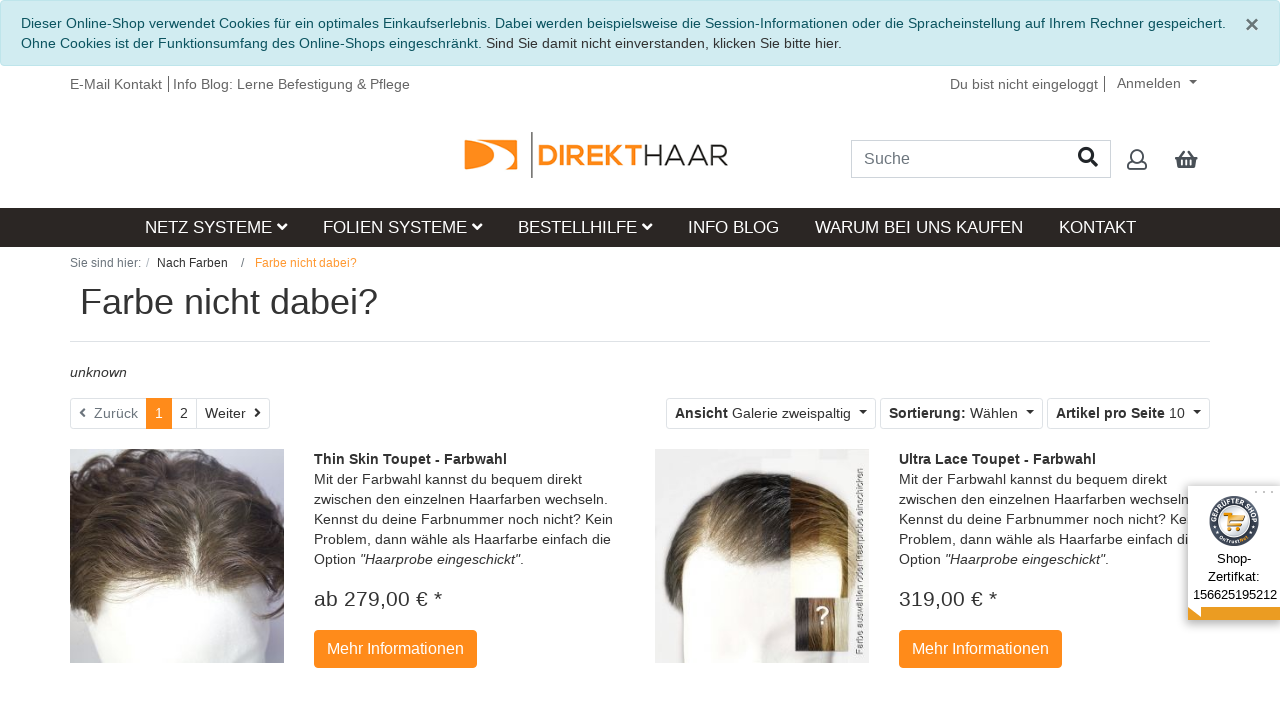

--- FILE ---
content_type: text/html; charset=UTF-8
request_url: https://direkthaar.de/nach-farben/farbe-nicht-dabei/
body_size: 10823
content:
<!DOCTYPE html>
<html lang="de" >
    <head>
        <!-- Google tag (gtag.js) -->
        <script async src="https://www.googletagmanager.com/gtag/js?id=G-385ZZH99M4"></script>
        <script>
            window.dataLayer = window.dataLayer || [];
            function gtag(){dataLayer.push(arguments);}
            gtag('js', new Date());

            gtag('config', 'G-385ZZH99M4');
        </script>

                        <meta http-equiv="X-UA-Compatible" content="IE=edge"><meta name="viewport" id="Viewport" content="width=device-width, initial-scale=1"><meta http-equiv="Content-Type" content="text/html; charset=UTF-8"><title> Farbe nicht dabei? | DirektHaar Haarersatz &amp; Toupet</title><meta name="description" content="nach farben, farbe nicht dabei? - Thin Skin Toupet - Farbwahl, Ultra Lace Toupet - Farbwahl, Monofilament - French Lace Toupet - Farbe #ASH7, Sonderanfertigung Toupet Übergröße- Maßanfertigung, French Lace Toupet - Farbwahl, Monofilament - French Lace Toupet - Farbe #4R Braun, Sonderanfertigung Haarlinie - Farbwahl, Swiss Lace Toupet - Farbwahl, Sonderanfertigung FullCap - Farbwahl, New Generation Toupet - Farbwahl"><meta name="keywords" content="nach, farben, farbe, nicht, dabei, thin, skin, ts, frisurenbeispiel, beste, beiden, ultra, lace, hauchzart, unerreicht, monofilament, mit, french, haaransatz, fullcap, sonderanfertigung, übergröße, deinen, aktiver, lebensstil, einer, haarlinie, oder, partials, super, fine, swiss, maßstab, new, generation, ng, unkompliziert, -, toupet, farbwahl, #ash7, übergröße-, maßanfertigung, #4r, braun"><meta property="og:site_name" content="https://direkthaar.de/"><meta property="og:title" content=" Farbe nicht dabei? | DirektHaar Haarersatz &amp; Toupet"><meta property="og:description" content="nach farben, farbe nicht dabei? - Thin Skin Toupet - Farbwahl, Ultra Lace Toupet - Farbwahl, Monofilament - French Lace Toupet - Farbe #ASH7, Sonderanfertigung Toupet Übergröße- Maßanfertigung, French Lace Toupet - Farbwahl, Monofilament - French Lace Toupet - Farbe #4R Braun, Sonderanfertigung Haarlinie - Farbwahl, Swiss Lace Toupet - Farbwahl, Sonderanfertigung FullCap - Farbwahl, New Generation Toupet - Farbwahl"><meta property="og:type" content="website"><meta property="og:image" content="https://direkthaar.de/out/wave/img/basket.png"><meta property="og:url" content="https://direkthaar.de/"><link rel="canonical" href="https://direkthaar.de/nach-farben/farbe-nicht-dabei/"><link rel="next" href="https://direkthaar.de/nach-farben/farbe-nicht-dabei/?pgNr=1"><!-- Shortcut Icons --><link rel="shortcut icon" href="https://direkthaar.de/out/custom/img/favicons/favicon.ico?rand=1" type="image/x-icon" /><link rel="icon" href="https://direkthaar.de/out/custom/img/favicons/favicon-16x16.png" sizes="16x16" /><link rel="icon" href="https://direkthaar.de/out/custom/img/favicons/favicon-32x32.png" sizes="32x32" />

                <link rel="stylesheet" type="text/css" href="https://direkthaar.de/out/custom/src/css/styles.min.css?1676131204" />
<link rel="stylesheet" type="text/css" href="https://direkthaar.de/modules/tronet/trosofortueberweisung/out/src/css/trosofortueberweisung.css" />


                    <style>
                body {
                    background:#FFFFFF;
                }
            </style>
            </head>
  <!-- OXID eShop Community Edition, Version 6, Shopping Cart System (c) OXID eSales AG 2003 - 2026 - https://www.oxid-esales.com -->

    <body class="cl-manufacturerlist">

        


    <div class="container-fluid">
        <div class="main-row">
                                
    
            <div id="cookieNote">
        <div class="alert alert-info" style="margin: 0;">
            <button type="button" class="close" data-dismiss="alert">
                <span aria-hidden="true">&times;</span><span class="sr-only">Schließen</span>
            </button>
            Dieser Online-Shop verwendet Cookies für ein optimales Einkaufserlebnis. Dabei werden beispielsweise die Session-Informationen oder die Spracheinstellung auf Ihrem Rechner gespeichert. Ohne Cookies ist der Funktionsumfang des Online-Shops eingeschränkt.
                        <span class="cancelCookie"><a href="https://direkthaar.de/cookie-richtlinien/" title="Sind Sie damit nicht einverstanden, klicken Sie bitte hier.">Sind Sie damit nicht einverstanden, klicken Sie bitte hier.</a></span>
                    </div>
    </div>
    


    <div class="container-fluid">
    <header id="header" class="header">

            <div class="container">
                <div class="row">
                                                            <div class="col-12 col-md-6 col-lg-6  top-left">
                        <p><a href="https://direkthaar.de/index.php?cl=contact" rel="nofollow">E-Mail Kontakt</a> <a class="end-link" href="https://direkthaar.de/blog/"> Info Blog: Lerne Befestigung & Pflege </a></p>
                    </div>

                    <div class="col-12 col-md-6 col-lg-6  top-right">
                        <div class="btn-group service-menu showLogin">
                                                        <p class="not-login"><span> Du bist nicht eingeloggt</span></p>
                            <button type="button" aria-label="Usercenter" class="btn dropdown-toggle" data-toggle="dropdown" data-href="https://direkthaar.de/index.php?cl=account">
                                
                                                                Anmelden
                                                                
                                
                            </button>
                                                        <ul class="dropdown-menu dropdown-menu-right login-menu" role="menu">
                                
                                <li>
                                    <div class="row">
                                                                                <div class="col-12 col-sm-12">
                                            <div class="service-menu-box clearfix">
                                                    <form class="form" id="login" name="login" action="https://direkthaar.de/index.php?" method="post">
        <div id="loginBox" class="loginBox" >
            
<input type="hidden" name="lang" value="0" />
            <input type="hidden" name="mnid" value="rj02ba569bdd921d85a2ef9208fbaf72" />
<input type="hidden" name="listtype" value="manufacturer" />
<input type="hidden" name="actcontrol" value="manufacturerlist" />

            <input type="hidden" name="fnc" value="login_noredirect">
            <input type="hidden" name="cl" value="manufacturerlist">
                        <input type="hidden" name="pgNr" value="0">
            <input type="hidden" name="CustomError" value="loginBoxErrors">
            
            <span class="lead">Anmelden</span>

            <div class="form-group">
                <input id="loginEmail" type="email" name="lgn_usr" autocomplete="email" value="" class="form-control" placeholder="E-Mail-Adresse">
            </div>

            <div class="form-group">
                <div class="input-group">
                    <input id="loginPasword" type="password" name="lgn_pwd" autocomplete="current-password" class="form-control" value="" placeholder="Passwort">
                    <span class="input-group-append">
                        <a class="forgotPasswordOpener btn btn-tertiary" href="https://direkthaar.de/index.php?cl=forgotpwd" title="Passwort vergessen?">?</a>
                    </span>
                </div>
            </div>

                            <div class="checkbox">
                    <label>
                        <input type="checkbox" class="checkbox" value="1" name="lgn_cook" id="remember"> Passwort merken
                    </label>
                </div>
            
            <button type="submit" class="btn btn-primary">Anmelden</button>

                            <a class="btn" id="registerLink" role="button" href="https://direkthaar.de/index.php?cl=register" title="Registrieren">Registrieren</a>
            
            

        </div>
    </form>
                                            </div>
                                        </div>
                                                                            </div>
                                </li>
                                
                            </ul>
                                                    </div>
                    </div>
                </div>
            </div>
                        <div id="mySidenav" class="sidenav">
            <div class="sn-blog-title shadow-sm mb-3 pb-2">
                <a href="https://direkthaar.de/blog/">Blog</a>
            </div>
            <a href="javascript:void(0)" class="closebtn" onclick="closeNav()">&times;</a>
            <a href="https://direkthaar.de/blog/anleitungen/haarteil-befestigen.html">BEFESTIGUNG</a>
            <a href="https://direkthaar.de/blog/anleitungen/haarteil-reinigen.html">REINGUNG</a>
            <a href="https://direkthaar.de/blog/allgemein.html">TIPPS</a>
            <a href="https://direkthaar.de/blog/allgemein/grundlagen-produkte-zur-befestigung-pflege.html">GRUNDLAGEN</a>
        </div>

        <div id="main">
            <span style="font-size:30px;cursor:pointer" onclick="openNav()">&#9776;</span> Befestigung&Pflege
            <a id="dh_header_contact" href="https://direkthaar.de/index.php?cl=contact#dh_contact_form" >
                <i class="fa fa-envelope fa-2x" aria-hidden="true"></i>
            </a>
        </div>
        
        <div class="header-box">
                <div class="container">
                    <div class="row">
                        <div class="col-12 col-md-6 col-lg-7  logo-col">
                            
                                                                                                                                <a href="https://direkthaar.de/" title="" class="logo-link">
                                    <img src="https://direkthaar.de/out/custom/img/dh_logo.png" alt="" style="width:auto;max-width:270px;height:auto;max-height:50px;" class="logo-img">
                                </a>
                            
                        </div>
                        <div class="col-12 col-md-6 col-lg-5 deks menus-col">
                            
            <form class="form search" id="searchForm" role="form" action="https://direkthaar.de/index.php?" method="get" name="search">
            
<input type="hidden" name="lang" value="0" />
            <input type="hidden" name="cl" value="search">

            
                <div class="input-group">
                    
                        <input class="form-control" type="text" id="searchParam" name="searchparam" value="" placeholder="Suche">
                    

                    
                    <div class="input-group-append">
                        <button class="btn sear-btn" type="button" id="searchSubmit" title="Suchen"><i class="fas fa-search"></i></button>
                    </div>
                    
                </div>
            
        </form>
                                
                                <div class="menu-dropdowns">


                                    
                                                                                                                                                                                                            <div class="btn-group service-menu showLogin">
    <button type="button" aria-label="Usercenter" class="btn dropdown-toggle" data-toggle="dropdown" data-href="https://direkthaar.de/index.php?cl=account">
        
        <i class="far fa-user"></i>
            
        
    </button>
    <ul class="dropdown-menu dropdown-menu-right login-menu" role="menu">
        
            <li>
                <div class="row">
                    <div class="col-12 col-sm-5 ">
                        <div class="service-menu-box clearfix">
                            <div class="topPopList">
    
        <span class="lead">Konto</span>
        <div class="flyoutBox">
            <ul id="services" class="list-unstyled">
                
                    <li>
                        <a href="https://direkthaar.de/index.php?cl=account">Mein Konto</a>
                    </li>
                                        <li>
                        <a href="https://direkthaar.de/index.php?cl=account_noticelist"><span>Mein Merkzettel</span></a>
                                            </li>
                                                                            
            </ul>
        </div>
    
</div>                                                    </div>
                    </div>

                </div>
            </li>
        
    </ul>
</div>




                                    

                                    
                                                                                                                                                                                                            <div class="btn-group minibasket-menu">
    <button type="button" aria-label="Minibasket" class="btn dropdown-toggle" data-toggle="dropdown" data-href="https://direkthaar.de/index.php?cl=basket">
        
        <i class="fas fa-shopping-basket"></i>
                    
    </button>
    <ul class="dropdown-menu dropdown-menu-right" role="menu">
        
            <li>
                <div class="row">
                    <div class="col-12 ml-auto">
                        <div class="minibasket-menu-box">
                            


            
            <div class="alert alert-info">Der Warenkorb ist leer.</div>
        
    
                        </div>
                    </div>
                </div>
            </li>
        
    </ul>
</div>
                                    
                                </div>
                            
                        </div>

                    </div>
                </div>
            </div>

            
                <nav id="mainnav" class="navbar navbar-expand-lg navbar-light fullviewlayout" role="navigation">
            <div class="container">
                <div class="col-12 col-md-6 col-lg-5 mobi  menus-col">
                    
                    
                    <div class="navbar-header justify-content-start">
                        <button class="navbar-toggler" type="button" data-toggle="collapse" data-target=".navbar-main-collapse" aria-controls="navbarSupportedContent" aria-expanded="false" aria-label="Toggle navigation">
                            <span class="navbar-toggler-icon"></span>
                        </button>
                        <span class="d-lg-none">Menü</span>
                    </div>
                    
                    
            <form class="form search" id="searchForm" role="form" action="https://direkthaar.de/index.php?" method="get" name="search">
            
<input type="hidden" name="lang" value="0" />
            <input type="hidden" name="cl" value="search">

            
                <div class="input-group">
                    
                        <input class="form-control" type="text" id="searchParam" name="searchparam" value="" placeholder="Suche">
                    

                    
                    <div class="input-group-append">
                        <button class="btn sear-btn" type="button" id="searchSubmit" title="Suchen"><i class="fas fa-search"></i></button>
                    </div>
                    
                </div>
            
        </form>
                        
                    <div class="menu-dropdowns">


                        
                                                                                                                        <div class="btn-group service-menu showLogin">
    <button type="button" aria-label="Usercenter" class="btn dropdown-toggle" data-toggle="dropdown" data-href="https://direkthaar.de/index.php?cl=account">
        
        <i class="far fa-user"></i>
            
        
    </button>
    <ul class="dropdown-menu dropdown-menu-right login-menu" role="menu">
        
            <li>
                <div class="row">
                    <div class="col-12 col-sm-5 ">
                        <div class="service-menu-box clearfix">
                            <div class="topPopList">
    
        <span class="lead">Konto</span>
        <div class="flyoutBox">
            <ul id="services" class="list-unstyled">
                
                    <li>
                        <a href="https://direkthaar.de/index.php?cl=account">Mein Konto</a>
                    </li>
                                        <li>
                        <a href="https://direkthaar.de/index.php?cl=account_noticelist"><span>Mein Merkzettel</span></a>
                                            </li>
                                                                            
            </ul>
        </div>
    
</div>                                                    </div>
                    </div>

                </div>
            </li>
        
    </ul>
</div>




                        

                        
                                                                                                                        <div class="btn-group minibasket-menu">
    <button type="button" aria-label="Minibasket" class="btn dropdown-toggle" data-toggle="dropdown" data-href="https://direkthaar.de/index.php?cl=basket">
        
        <i class="fas fa-shopping-basket"></i>
                    
    </button>
    <ul class="dropdown-menu dropdown-menu-right" role="menu">
        
            <li>
                <div class="row">
                    <div class="col-12 ml-auto">
                        <div class="minibasket-menu-box">
                            


            
            <div class="alert alert-info">Der Warenkorb ist leer.</div>
        
    
                        </div>
                    </div>
                </div>
            </li>
        
    </ul>
</div>
                        
                    </div>
                    
                </div>
                <div class="collapse navbar-collapse navbar-main-collapse" id="navbarSupportedContent">
                    <ul id="navigation" class="navbar-nav nav">
                        
                            
                                                                                                
                                    <li class="nav-item dropdown">
                                        <a class="nav-link" href="https://direkthaar.de/lace-systeme/" class="dropdown-toggle" data-toggle="dropdown">
                                            Netz Systeme <i class="fa fa-angle-down"></i>                                        </a>

                                                                                    <ul class="dropdown-menu">
                                                                                                                                                            
                                                                                                                    <li class="dropdown-item">
                                                                <a class="dropdown-link" href="https://direkthaar.de/lace-systeme/french-lace/">French Lace</a>
                                                            </li>
                                                                                                                                                                                                                                                                        
                                                                                                                    <li class="dropdown-item">
                                                                <a class="dropdown-link" href="https://direkthaar.de/lace-systeme/super-fine-swiss-lace/">Super Fine Swiss Lace</a>
                                                            </li>
                                                                                                                                                                                                                                                                        
                                                                                                                    <li class="dropdown-item">
                                                                <a class="dropdown-link" href="https://direkthaar.de/lace-systeme/monofilament/">Monofilament</a>
                                                            </li>
                                                                                                                                                                                                        </ul>
                                                                            </li>
                                                                                                                                
                                    <li class="nav-item dropdown">
                                        <a class="nav-link" href="https://direkthaar.de/folien-systeme/" class="dropdown-toggle" data-toggle="dropdown">
                                            Folien Systeme <i class="fa fa-angle-down"></i>                                        </a>

                                                                                    <ul class="dropdown-menu">
                                                                                                                                                            
                                                                                                                    <li class="dropdown-item">
                                                                <a class="dropdown-link" href="https://direkthaar.de/folien-systeme/new-generation/">New Generation</a>
                                                            </li>
                                                                                                                                                                                                                                                                        
                                                                                                                    <li class="dropdown-item">
                                                                <a class="dropdown-link" href="https://direkthaar.de/folien-systeme/thin-skin/">Thin Skin</a>
                                                            </li>
                                                                                                                                                                                                        </ul>
                                                                            </li>
                                                                                                                                
                                    <li class="nav-item dropdown">
                                        <a class="nav-link" href="/bestellhilfe/" class="dropdown-toggle" data-toggle="dropdown">
                                            Bestellhilfe <i class="fa fa-angle-down"></i>                                        </a>

                                                                                    <ul class="dropdown-menu">
                                                                                                                                                            
                                                                                                                    <li class="dropdown-item">
                                                                <a class="dropdown-link" href="/optionen-fuer-die-basistypen/">Basis Varianten</a>
                                                            </li>
                                                                                                                                                                                                                                                                        
                                                                                                                    <li class="dropdown-item">
                                                                <a class="dropdown-link" href="/haarprobe-nehmen/">Haarprobe/Farbring</a>
                                                            </li>
                                                                                                                                                                                                                                                                        
                                                                                                                    <li class="dropdown-item">
                                                                <a class="dropdown-link" href="/schablone-erstellen/">Schablone</a>
                                                            </li>
                                                                                                                                                                                                                                                                        
                                                                                                                    <li class="dropdown-item">
                                                                <a class="dropdown-link" href="/faq/">FAQ - Häufige Fragen</a>
                                                            </li>
                                                                                                                                                                                                        </ul>
                                                                            </li>
                                                                                                                                
                                    <li class="nav-item">
                                        <a class="nav-link" href="https://direkthaar.de/blog/">
                                            Info Blog                                        </a>

                                                                            </li>
                                                                                                                                
                                    <li class="nav-item">
                                        <a class="nav-link" href="/warum-bei-uns-kaufen/">
                                            Warum bei uns kaufen                                        </a>

                                                                            </li>
                                                                                                                                
                                    <li class="nav-item">
                                        <a class="nav-link" href="https://direkthaar.de/kontakt/  ">
                                            Kontakt                                        </a>

                                                                            </li>
                                                                                    
                    </ul>

                    <ul class="fixed-header-actions">

                        
                            <li class="fixed-header-item">
    <a href="https://direkthaar.de/index.php?cl=basket" rel="nofollow" class="fixed-header-link">
        <i class="fas fa-shopping-cart"></i>
            </a>
</li>                        

                        <li class="fixed-header-item">
                            <a href="javascript:void(null)" class="search-toggle fixed-header-link" rel="nofollow">
                                <i class="fa fa-search"></i>
                            </a>
                        </li>

                    </ul>

                    
                </div>
            
            </div>
        </nav>
    
            

    </header>
</div>



    

    
    <div id="wrapper" >

        <div class="underdog">

                        <div class="container-fluid">
                <div class="row">
                            </div>
            </div>

            <div class="container">
                <div class="content-box">

                                    
                        
    <ol id="breadcrumb" class="breadcrumb"><li class="text-muted">Sie sind hier:</li><li itemscope itemtype="http://data-vocabulary.org/Breadcrumb" class="breadcrumb-item"><a href="https://direkthaar.de/nach-farben/" class="breadcrumb-link" title="Nach Farben" itemprop="url"><span itemprop="title">Nach Farben</span></a></li><li itemscope itemtype="http://data-vocabulary.org/Breadcrumb" class="breadcrumb-item active"><a href="https://direkthaar.de/nach-farben/farbe-nicht-dabei/" class="breadcrumb-link" title=" Farbe nicht dabei?" itemprop="url"><span itemprop="title"> Farbe nicht dabei?</span></a></li></ol>
                    
                
                    

                <div class="row">
                    
                    <div class="col-12">

                        <div class="content mb-3" id="content">
                            
                                
                                                                        
        
        <div class="page-header">
                        <h1 class="h1">
                 Farbe nicht dabei?
                            </h1>
        </div>

                            <p id="catDescLocator" class="categoryDescription">
                <em>unknown</em>
            </p>
        
        
            



    
                                    
                    <div class="listRefine">
                        <div class="refineParams row clear">
            <div class="col pagination-options">
                        <div class="float-left">
                        
        <ul class="pagination pagination-sm" id="itemsPager">

        <li class="page-item  disabled">
                        <span class="page-link"><i class="fa fa-angle-left"></i>&nbsp; Zurück</span>
                    </li>

                                <li class="page-item  active">
            <a href="https://direkthaar.de/nach-farben/farbe-nicht-dabei/" class="page-link">1</a>
        </li>
                                        <li class="page-item ">
            <a href="https://direkthaar.de/nach-farben/farbe-nicht-dabei/?pgNr=1" class="page-link">2</a>
        </li>
                        
        <li class="page-item ">
                            <a class="page-link" href="https://direkthaar.de/nach-farben/farbe-nicht-dabei/?pgNr=1" aria-label="Weiter">
                    <span aria-hidden="true">Weiter &nbsp;<i class="fa fa-angle-right"></i></span>
                    <span class="sr-only">Weiter</span>
                </a>
                    </li>
    </ul>
                            </div>
                    </div>
    
        <div class="col text-right options">
                
    <div class="btn-group d-none d-md-inline-flex">
        <button type="button" class="btn btn-outline-dark btn-sm dropdown-toggle" data-toggle="dropdown">
            <strong>Ansicht</strong> Galerie zweispaltig <span class="caret"></span>
        </button>
        <ul class="dropdown-menu" role="menu">
            <li class="filter-item selected"><a href="https://direkthaar.de/nach-farben/farbe-nicht-dabei/?ldtype=infogrid&amp;_artperpage=10&amp;pgNr=0&amp;cl=manufacturerlist&amp;searchparam=&amp;mnid=rj02ba569bdd921d85a2ef9208fbaf72" class="filter-link selected">Galerie zweispaltig</a></li>
            <li class="filter-item"><a href="https://direkthaar.de/nach-farben/farbe-nicht-dabei/?ldtype=grid&amp;_artperpage=10&amp;pgNr=0&amp;cl=manufacturerlist&amp;searchparam=&amp;mnid=rj02ba569bdd921d85a2ef9208fbaf72" class="filter-link">Galerie</a></li>
            <li class="filter-item"><a href="https://direkthaar.de/nach-farben/farbe-nicht-dabei/?ldtype=line&amp;_artperpage=10&amp;pgNr=0&amp;cl=manufacturerlist&amp;searchparam=&amp;mnid=rj02ba569bdd921d85a2ef9208fbaf72" class="filter-link">Liste</a></li>
        </ul>
    </div>
        
                
                                            
        <div class="btn-group">
            <button type="button" class="btn btn-outline-dark btn-sm dropdown-toggle" data-toggle="dropdown">
                <strong>Sortierung:</strong>
                                    Wählen
                                <span class="caret"></span>
            </button>
            <ul class="dropdown-menu" role="menu">
                                    <li class="filter-item desc">
                        <a class="filter-link" href="https://direkthaar.de/nach-farben/farbe-nicht-dabei/?ldtype=infogrid&amp;_artperpage=10&amp;listorderby=oxtitle&amp;listorder=desc&amp;pgNr=0&amp;cl=manufacturerlist&amp;searchparam=&amp;mnid=rj02ba569bdd921d85a2ef9208fbaf72" title="Titel absteigend">
                            <i class="fa fa-caret-down"></i> Titel
                        </a>
                    </li>
                    <li class="filter-item asc">
                        <a class="filter-link" href="https://direkthaar.de/nach-farben/farbe-nicht-dabei/?ldtype=infogrid&amp;_artperpage=10&amp;listorderby=oxtitle&amp;listorder=asc&amp;pgNr=0&amp;cl=manufacturerlist&amp;searchparam=&amp;mnid=rj02ba569bdd921d85a2ef9208fbaf72" title="Titel aufsteigend">
                            <i class="fa fa-caret-up"></i> Titel
                        </a>
                    </li>
                                    <li class="filter-item desc">
                        <a class="filter-link" href="https://direkthaar.de/nach-farben/farbe-nicht-dabei/?ldtype=infogrid&amp;_artperpage=10&amp;listorderby=oxvarminprice&amp;listorder=desc&amp;pgNr=0&amp;cl=manufacturerlist&amp;searchparam=&amp;mnid=rj02ba569bdd921d85a2ef9208fbaf72" title="Preis absteigend">
                            <i class="fa fa-caret-down"></i> Preis
                        </a>
                    </li>
                    <li class="filter-item asc">
                        <a class="filter-link" href="https://direkthaar.de/nach-farben/farbe-nicht-dabei/?ldtype=infogrid&amp;_artperpage=10&amp;listorderby=oxvarminprice&amp;listorder=asc&amp;pgNr=0&amp;cl=manufacturerlist&amp;searchparam=&amp;mnid=rj02ba569bdd921d85a2ef9208fbaf72" title="Preis aufsteigend">
                            <i class="fa fa-caret-up"></i> Preis
                        </a>
                    </li>
                            </ul>
        </div>
            
                
    <div class="btn-group">
        <button type="button" class="btn btn-outline-dark btn-sm dropdown-toggle" data-toggle="dropdown">
            <strong>Artikel pro Seite</strong>
                            10
                        <span class="caret"></span>
        </button>
        <ul class="dropdown-menu" role="menu">
                            <li class="filter-item selected">
                    <a href="https://direkthaar.de/nach-farben/farbe-nicht-dabei/?ldtype=infogrid&amp;_artperpage=10&amp;pgNr=0&amp;cl=manufacturerlist&amp;searchparam=&amp;mnid=rj02ba569bdd921d85a2ef9208fbaf72" class="filter-link selected">10</a>
                </li>
                            <li class="filter-item">
                    <a href="https://direkthaar.de/nach-farben/farbe-nicht-dabei/?ldtype=infogrid&amp;_artperpage=20&amp;pgNr=0&amp;cl=manufacturerlist&amp;searchparam=&amp;mnid=rj02ba569bdd921d85a2ef9208fbaf72" class="filter-link">20</a>
                </li>
                            <li class="filter-item">
                    <a href="https://direkthaar.de/nach-farben/farbe-nicht-dabei/?ldtype=infogrid&amp;_artperpage=50&amp;pgNr=0&amp;cl=manufacturerlist&amp;searchparam=&amp;mnid=rj02ba569bdd921d85a2ef9208fbaf72" class="filter-link">50</a>
                </li>
                            <li class="filter-item">
                    <a href="https://direkthaar.de/nach-farben/farbe-nicht-dabei/?ldtype=infogrid&amp;_artperpage=100&amp;pgNr=0&amp;cl=manufacturerlist&amp;searchparam=&amp;mnid=rj02ba569bdd921d85a2ef9208fbaf72" class="filter-link">100</a>
                </li>
                    </ul>
    </div>
            </div>
    
        <div class="col-12 text-right">
        
        </div>
    </div>                    </div>
                

                                
                    
    
    
    
<div class="boxwrapper" id="boxwrapper_productList">
    
            

        <div class="list-container" id="productList">
            <div class="row infogrid-view newItems">
                            
                

                <div class="productData col-12 col-sm-6 col-md-4 col-lg-6 productBox product-box">
                    <form name="tobasketproductList_1" action="https://direkthaar.de/nach-farbe/farbe-nicht-dabei/thin-skin-toupet-farbwahl.html" method="get">
        <div class="hidden">
            <input type="hidden" name="mnid" value="rj02ba569bdd921d85a2ef9208fbaf72" />
<input type="hidden" name="listtype" value="manufacturer" />
<input type="hidden" name="actcontrol" value="manufacturerlist" />

            
<input type="hidden" name="lang" value="0" />
            <input type="hidden" name="pgNr" value="0">
                                        <input type="hidden" name="cl" value="details">
                <input type="hidden" name="anid" value="2186956afb44f825ff89207085f957c1">
                    </div>

        <div class="row">
            <div class="col-12 col-lg-5">
                
                    <div class="picture text-center">
                        <a href="https://direkthaar.de/nach-farbe/farbe-nicht-dabei/thin-skin-toupet-farbwahl.html" title="Thin Skin Toupet - Farbwahl ">
                            <img src="https://direkthaar.de/out/wave/img/spinner.gif" data-src="https://direkthaar.de/out/pictures/generated/product/1/390_245_80/img_3623.jpg" alt="Thin Skin Toupet - Farbwahl " class="img-fluid">
                        </a>
                    </div>
                
            </div>
            <div class="col-12 col-lg-7">
                <div class="listDetails">
                    
                        <div class="title">
                            <a id="productList_1" href="https://direkthaar.de/nach-farbe/farbe-nicht-dabei/thin-skin-toupet-farbwahl.html" class="title" title="Thin Skin Toupet - Farbwahl ">
                                <span>Thin Skin Toupet - Farbwahl </span>
                            </a>
                        </div>
                    

                    
                        <div class="shortdesc">
                            Mit der Farbwahl kannst du bequem direkt zwischen den einzelnen Haarfarben wechseln. <br />Kennst du deine Farbnummer noch nicht? Kein Problem, dann wähle als Haarfarbe einfach die Option <em>"Haarprobe eingeschickt"</em>.
                        </div>
                    

                    
                                                    <div id="variantselector_productList_1" class="selectorsBox variant-dropdown js-fnSubmit clear">
                                                                    
                                                            </div>
                                            

                    <div class="price">
                        <div class="content">
                            
                                                                                                                                            
                                    
                                    
                                                                                    <span class="lead text-nowrap">
                                                                                            ab
                                                                                                    279,00
                                                                                                                                        €
                                                                                            *                                                                                    </span>
                                                                            
                                                                                                
                        </div>
                    </div>
                    
                        <div class="actions">
                            <div class="btn-group">
                                                                    <a class="btn btn-primary" href="https://direkthaar.de/nach-farbe/farbe-nicht-dabei/thin-skin-toupet-farbwahl.html" >Mehr Informationen</a>
                                                            </div>
                        </div>
                    
                </div>
            </div>
        </div>
    </form>

                </div>

                            
                

                <div class="productData col-12 col-sm-6 col-md-4 col-lg-6 productBox product-box">
                    <form name="tobasketproductList_2" action="https://direkthaar.de/nach-farben/farbe-nicht-dabei/ultra-lace-toupet-farbwahl.html" method="get">
        <div class="hidden">
            <input type="hidden" name="mnid" value="rj02ba569bdd921d85a2ef9208fbaf72" />
<input type="hidden" name="listtype" value="manufacturer" />
<input type="hidden" name="actcontrol" value="manufacturerlist" />

            
<input type="hidden" name="lang" value="0" />
            <input type="hidden" name="pgNr" value="0">
                                        <input type="hidden" name="cl" value="details">
                <input type="hidden" name="anid" value="353ab7e1c971136805fc0e8f7e70f23b">
                    </div>

        <div class="row">
            <div class="col-12 col-lg-5">
                
                    <div class="picture text-center">
                        <a href="https://direkthaar.de/nach-farben/farbe-nicht-dabei/ultra-lace-toupet-farbwahl.html" title="Ultra Lace Toupet - Farbwahl ">
                            <img src="https://direkthaar.de/out/wave/img/spinner.gif" data-src="https://direkthaar.de/out/pictures/generated/product/1/390_245_80/img_3761_farbwahl(5).jpg" alt="Ultra Lace Toupet - Farbwahl " class="img-fluid">
                        </a>
                    </div>
                
            </div>
            <div class="col-12 col-lg-7">
                <div class="listDetails">
                    
                        <div class="title">
                            <a id="productList_2" href="https://direkthaar.de/nach-farben/farbe-nicht-dabei/ultra-lace-toupet-farbwahl.html" class="title" title="Ultra Lace Toupet - Farbwahl ">
                                <span>Ultra Lace Toupet - Farbwahl </span>
                            </a>
                        </div>
                    

                    
                        <div class="shortdesc">
                            Mit der Farbwahl kannst du bequem direkt zwischen den einzelnen Haarfarben wechseln. <br />Kennst du deine Farbnummer noch nicht? Kein Problem, dann wähle als Haarfarbe einfach die Option <em>"Haarprobe eingeschickt"</em>.
                        </div>
                    

                    
                                                    <div id="variantselector_productList_2" class="selectorsBox variant-dropdown js-fnSubmit clear">
                                                                    
                                                            </div>
                                            

                    <div class="price">
                        <div class="content">
                            
                                                                                                                                            
                                    
                                    
                                                                                    <span class="lead text-nowrap">
                                                                                                                                                319,00
                                                                                                                                        €
                                                                                            *                                                                                    </span>
                                                                            
                                                                                                
                        </div>
                    </div>
                    
                        <div class="actions">
                            <div class="btn-group">
                                                                    <a class="btn btn-primary" href="https://direkthaar.de/nach-farben/farbe-nicht-dabei/ultra-lace-toupet-farbwahl.html" >Mehr Informationen</a>
                                                            </div>
                        </div>
                    
                </div>
            </div>
        </div>
    </form>

                </div>

                            
                

                <div class="productData col-12 col-sm-6 col-md-4 col-lg-6 productBox product-box">
                    <form name="tobasketproductList_3" action="https://direkthaar.de/nach-farben/farbe-nicht-dabei/monofilament-french-lace-toupet-farbe-ash7.html" method="get">
        <div class="hidden">
            <input type="hidden" name="mnid" value="rj02ba569bdd921d85a2ef9208fbaf72" />
<input type="hidden" name="listtype" value="manufacturer" />
<input type="hidden" name="actcontrol" value="manufacturerlist" />

            
<input type="hidden" name="lang" value="0" />
            <input type="hidden" name="pgNr" value="0">
                                        <input type="hidden" name="cl" value="details">
                <input type="hidden" name="anid" value="4f0b7e0ae77e5d5abd84f4ca4348c54d">
                    </div>

        <div class="row">
            <div class="col-12 col-lg-5">
                
                    <div class="picture text-center">
                        <a href="https://direkthaar.de/nach-farben/farbe-nicht-dabei/monofilament-french-lace-toupet-farbe-ash7.html" title="Monofilament - French Lace Toupet - Farbe #ASH7 ">
                            <img src="https://direkthaar.de/out/wave/img/spinner.gif" data-src="https://direkthaar.de/out/pictures/generated/product/1/390_245_80/img_3761_17(7).jpg" alt="Monofilament - French Lace Toupet - Farbe #ASH7 " class="img-fluid">
                        </a>
                    </div>
                
            </div>
            <div class="col-12 col-lg-7">
                <div class="listDetails">
                    
                        <div class="title">
                            <a id="productList_3" href="https://direkthaar.de/nach-farben/farbe-nicht-dabei/monofilament-french-lace-toupet-farbe-ash7.html" class="title" title="Monofilament - French Lace Toupet - Farbe #ASH7 ">
                                <span>Monofilament - French Lace Toupet - Farbe #ASH7 </span>
                            </a>
                        </div>
                    

                    
                        <div class="shortdesc">
                            Das robuste Monofilament Gewebe gibt dir Sicherheit in jeder Situation. <br />Genieße das wunderbare Gefühl von natürlich schönem Haar.
                        </div>
                    

                    
                                            

                    <div class="price">
                        <div class="content">
                            
                                                                                                                                            
                                    
                                    
                                                                                    <span class="lead text-nowrap">
                                                                                                                                                309,00
                                                                                                                                        €
                                                                                            *                                                                                    </span>
                                                                            
                                                                                                
                        </div>
                    </div>
                    
                        <div class="actions">
                            <div class="btn-group">
                                                                    <a class="btn btn-primary" href="https://direkthaar.de/nach-farben/farbe-nicht-dabei/monofilament-french-lace-toupet-farbe-ash7.html" >Mehr Informationen</a>
                                                            </div>
                        </div>
                    
                </div>
            </div>
        </div>
    </form>

                </div>

                            
                

                <div class="productData col-12 col-sm-6 col-md-4 col-lg-6 productBox product-box">
                    <form name="tobasketproductList_4" action="https://direkthaar.de/index.php?" method="post">
        <div class="hidden">
            <input type="hidden" name="mnid" value="rj02ba569bdd921d85a2ef9208fbaf72" />
<input type="hidden" name="listtype" value="manufacturer" />
<input type="hidden" name="actcontrol" value="manufacturerlist" />

            
<input type="hidden" name="lang" value="0" />
            <input type="hidden" name="pgNr" value="0">
                                                            <input type="hidden" name="cl" value="manufacturerlist">
                                                    <input type="hidden" name="fnc" value="tobasket">
                                    <input type="hidden" name="aid" value="567c2717aaded592fb3857829fa9caa9">
                                    <input type="hidden" name="anid" value="567c2717aaded592fb3857829fa9caa9">
                                    <input type="hidden" name="am" value="1">
                                    </div>

        <div class="row">
            <div class="col-12 col-lg-5">
                
                    <div class="picture text-center">
                        <a href="https://direkthaar.de/nach-farben/farbe-nicht-dabei/sonderanfertigung-toupet-uebergroesse-massanfertigung.html" title="Sonderanfertigung Toupet Übergröße- Maßanfertigung ">
                            <img src="https://direkthaar.de/out/wave/img/spinner.gif" data-src="https://direkthaar.de/out/pictures/generated/product/1/390_245_80/sonderanfertigung_mann_frau.jpg" alt="Sonderanfertigung Toupet Übergröße- Maßanfertigung " class="img-fluid">
                        </a>
                    </div>
                
            </div>
            <div class="col-12 col-lg-7">
                <div class="listDetails">
                    
                        <div class="title">
                            <a id="productList_4" href="https://direkthaar.de/nach-farben/farbe-nicht-dabei/sonderanfertigung-toupet-uebergroesse-massanfertigung.html" class="title" title="Sonderanfertigung Toupet Übergröße- Maßanfertigung ">
                                <span>Sonderanfertigung Toupet Übergröße- Maßanfertigung </span>
                            </a>
                        </div>
                    

                    
                        <div class="shortdesc">
                            Individuelle Sonderanfertigung mit Schablone & Haarprobe als Vorlage für Größe, Form und Haarfarbe. Größe: 19cm x 25cm bis 23cm x 27cm   
                        </div>
                    

                    
                                            

                    <div class="price">
                        <div class="content">
                            
                                                                                                                                            
                                    
                                    
                                                                                    <span class="lead text-nowrap">
                                                                                                                                                409,00
                                                                                                                                        €
                                                                                            *                                                                                    </span>
                                                                            
                                                                                                
                        </div>
                    </div>
                    
                        <div class="actions">
                            <div class="btn-group">
                                                                                                            <button type="submit" aria-label="In den Warenkorb" class="btn btn-outline-dark hasTooltip" data-placement="bottom" title="In den Warenkorb" data-container="body">
                                            <i class="fa fa-shopping-cart"></i>
                                        </button>
                                                                        <a class="btn btn-primary" href="https://direkthaar.de/nach-farben/farbe-nicht-dabei/sonderanfertigung-toupet-uebergroesse-massanfertigung.html" >Mehr Informationen</a>
                                                            </div>
                        </div>
                    
                </div>
            </div>
        </div>
    </form>

                </div>

                            
                

                <div class="productData col-12 col-sm-6 col-md-4 col-lg-6 productBox product-box">
                    <form name="tobasketproductList_5" action="https://direkthaar.de/nach-farben/farbe-nicht-dabei/french-lace-toupet-farbwahl.html" method="get">
        <div class="hidden">
            <input type="hidden" name="mnid" value="rj02ba569bdd921d85a2ef9208fbaf72" />
<input type="hidden" name="listtype" value="manufacturer" />
<input type="hidden" name="actcontrol" value="manufacturerlist" />

            
<input type="hidden" name="lang" value="0" />
            <input type="hidden" name="pgNr" value="0">
                                        <input type="hidden" name="cl" value="details">
                <input type="hidden" name="anid" value="770947f6c1c6eae4fb60c1526436df93">
                    </div>

        <div class="row">
            <div class="col-12 col-lg-5">
                
                    <div class="picture text-center">
                        <a href="https://direkthaar.de/nach-farben/farbe-nicht-dabei/french-lace-toupet-farbwahl.html" title="French Lace Toupet - Farbwahl ">
                            <img src="https://direkthaar.de/out/wave/img/spinner.gif" data-src="https://direkthaar.de/out/pictures/generated/product/1/390_245_80/img_5035_farbwahl(4).jpg" alt="French Lace Toupet - Farbwahl " class="img-fluid">
                        </a>
                    </div>
                
            </div>
            <div class="col-12 col-lg-7">
                <div class="listDetails">
                    
                        <div class="title">
                            <a id="productList_5" href="https://direkthaar.de/nach-farben/farbe-nicht-dabei/french-lace-toupet-farbwahl.html" class="title" title="French Lace Toupet - Farbwahl ">
                                <span>French Lace Toupet - Farbwahl </span>
                            </a>
                        </div>
                    

                    
                        <div class="shortdesc">
                            Mit der Farbwahl kannst du bequem direkt zwischen den einzelnen Haarfarben wechseln. <br />Kennst du deine Farbnummer noch nicht? Kein Problem, dann wähle als Haarfarbe einfach die Option <em>"Haarprobe eingeschickt"</em>.
                        </div>
                    

                    
                                                    <div id="variantselector_productList_5" class="selectorsBox variant-dropdown js-fnSubmit clear">
                                                                    
                                                            </div>
                                            

                    <div class="price">
                        <div class="content">
                            
                                                                                                                                            
                                    
                                    
                                                                                    <span class="lead text-nowrap">
                                                                                            ab
                                                                                                    299,00
                                                                                                                                        €
                                                                                            *                                                                                    </span>
                                                                            
                                                                                                
                        </div>
                    </div>
                    
                        <div class="actions">
                            <div class="btn-group">
                                                                    <a class="btn btn-primary" href="https://direkthaar.de/nach-farben/farbe-nicht-dabei/french-lace-toupet-farbwahl.html" >Mehr Informationen</a>
                                                            </div>
                        </div>
                    
                </div>
            </div>
        </div>
    </form>

                </div>

                            
                

                <div class="productData col-12 col-sm-6 col-md-4 col-lg-6 productBox product-box">
                    <form name="tobasketproductList_6" action="https://direkthaar.de/nach-farben/farbe-nicht-dabei/monofilament-french-lace-toupet-farbe-4r-braun.html" method="get">
        <div class="hidden">
            <input type="hidden" name="mnid" value="rj02ba569bdd921d85a2ef9208fbaf72" />
<input type="hidden" name="listtype" value="manufacturer" />
<input type="hidden" name="actcontrol" value="manufacturerlist" />

            
<input type="hidden" name="lang" value="0" />
            <input type="hidden" name="pgNr" value="0">
                                        <input type="hidden" name="cl" value="details">
                <input type="hidden" name="anid" value="93bf537a329884a5cefbbf43c95aec7d">
                    </div>

        <div class="row">
            <div class="col-12 col-lg-5">
                
                    <div class="picture text-center">
                        <a href="https://direkthaar.de/nach-farben/farbe-nicht-dabei/monofilament-french-lace-toupet-farbe-4r-braun.html" title="Monofilament - French Lace Toupet - Farbe #4R Braun ">
                            <img src="https://direkthaar.de/out/wave/img/spinner.gif" data-src="https://direkthaar.de/out/pictures/generated/product/1/390_245_80/img_3761_6r(8).jpg" alt="Monofilament - French Lace Toupet - Farbe #4R Braun " class="img-fluid">
                        </a>
                    </div>
                
            </div>
            <div class="col-12 col-lg-7">
                <div class="listDetails">
                    
                        <div class="title">
                            <a id="productList_6" href="https://direkthaar.de/nach-farben/farbe-nicht-dabei/monofilament-french-lace-toupet-farbe-4r-braun.html" class="title" title="Monofilament - French Lace Toupet - Farbe #4R Braun ">
                                <span>Monofilament - French Lace Toupet - Farbe #4R Braun </span>
                            </a>
                        </div>
                    

                    
                        <div class="shortdesc">
                            Das robuste Monofilament Gewebe gibt dir Sicherheit in jeder Situation. <br />Genieße das wunderbare Gefühl von natürlich schönem Haar.
                        </div>
                    

                    
                                            

                    <div class="price">
                        <div class="content">
                            
                                                                                                                                            
                                    
                                    
                                                                                    <span class="lead text-nowrap">
                                                                                                                                                309,00
                                                                                                                                        €
                                                                                            *                                                                                    </span>
                                                                            
                                                                                                
                        </div>
                    </div>
                    
                        <div class="actions">
                            <div class="btn-group">
                                                                    <a class="btn btn-primary" href="https://direkthaar.de/nach-farben/farbe-nicht-dabei/monofilament-french-lace-toupet-farbe-4r-braun.html" >Mehr Informationen</a>
                                                            </div>
                        </div>
                    
                </div>
            </div>
        </div>
    </form>

                </div>

                            
                

                <div class="productData col-12 col-sm-6 col-md-4 col-lg-6 productBox product-box">
                    <form name="tobasketproductList_7" action="https://direkthaar.de/index.php?" method="post">
        <div class="hidden">
            <input type="hidden" name="mnid" value="rj02ba569bdd921d85a2ef9208fbaf72" />
<input type="hidden" name="listtype" value="manufacturer" />
<input type="hidden" name="actcontrol" value="manufacturerlist" />

            
<input type="hidden" name="lang" value="0" />
            <input type="hidden" name="pgNr" value="0">
                                                            <input type="hidden" name="cl" value="manufacturerlist">
                                                    <input type="hidden" name="fnc" value="tobasket">
                                    <input type="hidden" name="aid" value="ae94cdc7c879a1bf90ec900192ba7280">
                                    <input type="hidden" name="anid" value="ae94cdc7c879a1bf90ec900192ba7280">
                                    <input type="hidden" name="am" value="1">
                                    </div>

        <div class="row">
            <div class="col-12 col-lg-5">
                
                    <div class="picture text-center">
                        <a href="https://direkthaar.de//sonderanfertigung-haarlinie.html" title="Sonderanfertigung Haarlinie - Farbwahl ">
                            <img src="https://direkthaar.de/out/wave/img/spinner.gif" data-src="https://direkthaar.de/out/pictures/generated/product/1/390_245_80/parital_beispiel.jpg" alt="Sonderanfertigung Haarlinie - Farbwahl " class="img-fluid">
                        </a>
                    </div>
                
            </div>
            <div class="col-12 col-lg-7">
                <div class="listDetails">
                    
                        <div class="title">
                            <a id="productList_7" href="https://direkthaar.de//sonderanfertigung-haarlinie.html" class="title" title="Sonderanfertigung Haarlinie - Farbwahl ">
                                <span>Sonderanfertigung Haarlinie - Farbwahl </span>
                            </a>
                        </div>
                    

                    
                        <div class="shortdesc">
                            
                        </div>
                    

                    
                                            

                    <div class="price">
                        <div class="content">
                            
                                                                                                                                            
                                    
                                    
                                                                                    <span class="lead text-nowrap">
                                                                                                                                                149,00
                                                                                                                                        €
                                                                                            *                                                                                    </span>
                                                                            
                                                                                                
                        </div>
                    </div>
                    
                        <div class="actions">
                            <div class="btn-group">
                                                                                                            <button type="submit" aria-label="In den Warenkorb" class="btn btn-outline-dark hasTooltip" data-placement="bottom" title="In den Warenkorb" data-container="body">
                                            <i class="fa fa-shopping-cart"></i>
                                        </button>
                                                                        <a class="btn btn-primary" href="https://direkthaar.de//sonderanfertigung-haarlinie.html" >Mehr Informationen</a>
                                                            </div>
                        </div>
                    
                </div>
            </div>
        </div>
    </form>

                </div>

                            
                

                <div class="productData col-12 col-sm-6 col-md-4 col-lg-6 productBox product-box">
                    <form name="tobasketproductList_8" action="https://direkthaar.de/nach-farben/farbe-nicht-dabei/swiss-lace-toupet-farbwahl.html" method="get">
        <div class="hidden">
            <input type="hidden" name="mnid" value="rj02ba569bdd921d85a2ef9208fbaf72" />
<input type="hidden" name="listtype" value="manufacturer" />
<input type="hidden" name="actcontrol" value="manufacturerlist" />

            
<input type="hidden" name="lang" value="0" />
            <input type="hidden" name="pgNr" value="0">
                                        <input type="hidden" name="cl" value="details">
                <input type="hidden" name="anid" value="c8d1868d4c41f3841b4f99fdac510bcb">
                    </div>

        <div class="row">
            <div class="col-12 col-lg-5">
                
                    <div class="picture text-center">
                        <a href="https://direkthaar.de/nach-farben/farbe-nicht-dabei/swiss-lace-toupet-farbwahl.html" title="Swiss Lace Toupet - Farbwahl ">
                            <img src="https://direkthaar.de/out/wave/img/spinner.gif" data-src="https://direkthaar.de/out/pictures/generated/product/1/390_245_80/img_3761_farbwahl(4).jpg" alt="Swiss Lace Toupet - Farbwahl " class="img-fluid">
                        </a>
                    </div>
                
            </div>
            <div class="col-12 col-lg-7">
                <div class="listDetails">
                    
                        <div class="title">
                            <a id="productList_8" href="https://direkthaar.de/nach-farben/farbe-nicht-dabei/swiss-lace-toupet-farbwahl.html" class="title" title="Swiss Lace Toupet - Farbwahl ">
                                <span>Swiss Lace Toupet - Farbwahl </span>
                            </a>
                        </div>
                    

                    
                        <div class="shortdesc">
                            Mit der Farbwahl kannst du bequem direkt zwischen den einzelnen Haarfarben wechseln. <br />Kennst du deine Farbnummer noch nicht? Kein Problem, dann wähle als Haarfarbe einfach die Option <em>"Haarprobe eingeschickt"</em>.
                        </div>
                    

                    
                                                    <div id="variantselector_productList_8" class="selectorsBox variant-dropdown js-fnSubmit clear">
                                                                    
                                                            </div>
                                            

                    <div class="price">
                        <div class="content">
                            
                                                                                                                                            
                                    
                                    
                                                                                    <span class="lead text-nowrap">
                                                                                            ab
                                                                                                    299,00
                                                                                                                                        €
                                                                                            *                                                                                    </span>
                                                                            
                                                                                                
                        </div>
                    </div>
                    
                        <div class="actions">
                            <div class="btn-group">
                                                                    <a class="btn btn-primary" href="https://direkthaar.de/nach-farben/farbe-nicht-dabei/swiss-lace-toupet-farbwahl.html" >Mehr Informationen</a>
                                                            </div>
                        </div>
                    
                </div>
            </div>
        </div>
    </form>

                </div>

                            
                

                <div class="productData col-12 col-sm-6 col-md-4 col-lg-6 productBox product-box">
                    <form name="tobasketproductList_9" action="https://direkthaar.de/index.php?" method="post">
        <div class="hidden">
            <input type="hidden" name="mnid" value="rj02ba569bdd921d85a2ef9208fbaf72" />
<input type="hidden" name="listtype" value="manufacturer" />
<input type="hidden" name="actcontrol" value="manufacturerlist" />

            
<input type="hidden" name="lang" value="0" />
            <input type="hidden" name="pgNr" value="0">
                                                            <input type="hidden" name="cl" value="manufacturerlist">
                                                    <input type="hidden" name="fnc" value="tobasket">
                                    <input type="hidden" name="aid" value="c9bdd41fabda44b87b72c1966911ebfb">
                                    <input type="hidden" name="anid" value="c9bdd41fabda44b87b72c1966911ebfb">
                                    <input type="hidden" name="am" value="1">
                                    </div>

        <div class="row">
            <div class="col-12 col-lg-5">
                
                    <div class="picture text-center">
                        <a href="https://direkthaar.de/nach-farben/farbe-nicht-dabei/sonderanfertigung-fullcap-farbwahl.html" title="Sonderanfertigung FullCap - Farbwahl ">
                            <img src="https://direkthaar.de/out/wave/img/spinner.gif" data-src="https://direkthaar.de/out/pictures/generated/product/1/390_245_80/sonderanfertigung_mann_frau(1).jpg" alt="Sonderanfertigung FullCap - Farbwahl " class="img-fluid">
                        </a>
                    </div>
                
            </div>
            <div class="col-12 col-lg-7">
                <div class="listDetails">
                    
                        <div class="title">
                            <a id="productList_9" href="https://direkthaar.de/nach-farben/farbe-nicht-dabei/sonderanfertigung-fullcap-farbwahl.html" class="title" title="Sonderanfertigung FullCap - Farbwahl ">
                                <span>Sonderanfertigung FullCap - Farbwahl </span>
                            </a>
                        </div>
                    

                    
                        <div class="shortdesc">
                            Individuelle Sonderanfertigung mit Schablone & Haarprobe als Vorlage für Größe, Form und Haarfarbe. Größe ab 23cm x 27cm
                        </div>
                    

                    
                                            

                    <div class="price">
                        <div class="content">
                            
                                                                                                                                            
                                    
                                    
                                                                                    <span class="lead text-nowrap">
                                                                                                                                                479,00
                                                                                                                                        €
                                                                                            *                                                                                    </span>
                                                                            
                                                                                                
                        </div>
                    </div>
                    
                        <div class="actions">
                            <div class="btn-group">
                                                                                                            <button type="submit" aria-label="In den Warenkorb" class="btn btn-outline-dark hasTooltip" data-placement="bottom" title="In den Warenkorb" data-container="body">
                                            <i class="fa fa-shopping-cart"></i>
                                        </button>
                                                                        <a class="btn btn-primary" href="https://direkthaar.de/nach-farben/farbe-nicht-dabei/sonderanfertigung-fullcap-farbwahl.html" >Mehr Informationen</a>
                                                            </div>
                        </div>
                    
                </div>
            </div>
        </div>
    </form>

                </div>

                            
                

                <div class="productData col-12 col-sm-6 col-md-4 col-lg-6 productBox product-box">
                    <form name="tobasketproductList_10" action="https://direkthaar.de/nach-farben/farbe-nicht-dabei/new-generation-toupet-farbwahl.html" method="get">
        <div class="hidden">
            <input type="hidden" name="mnid" value="rj02ba569bdd921d85a2ef9208fbaf72" />
<input type="hidden" name="listtype" value="manufacturer" />
<input type="hidden" name="actcontrol" value="manufacturerlist" />

            
<input type="hidden" name="lang" value="0" />
            <input type="hidden" name="pgNr" value="0">
                                        <input type="hidden" name="cl" value="details">
                <input type="hidden" name="anid" value="e57547961d67b8191738239e23854962">
                    </div>

        <div class="row">
            <div class="col-12 col-lg-5">
                
                    <div class="picture text-center">
                        <a href="https://direkthaar.de/nach-farben/farbe-nicht-dabei/new-generation-toupet-farbwahl.html" title="New Generation Toupet - Farbwahl ">
                            <img src="https://direkthaar.de/out/wave/img/spinner.gif" data-src="https://direkthaar.de/out/pictures/generated/product/1/390_245_80/img_3593_0.jpg" alt="New Generation Toupet - Farbwahl " class="img-fluid">
                        </a>
                    </div>
                
            </div>
            <div class="col-12 col-lg-7">
                <div class="listDetails">
                    
                        <div class="title">
                            <a id="productList_10" href="https://direkthaar.de/nach-farben/farbe-nicht-dabei/new-generation-toupet-farbwahl.html" class="title" title="New Generation Toupet - Farbwahl ">
                                <span>New Generation Toupet - Farbwahl </span>
                            </a>
                        </div>
                    

                    
                        <div class="shortdesc">
                            Mit der Farbwahl kannst du bequem direkt zwischen den einzelnen Haarfarben wechseln. <br />Kennst du deine Farbnummer noch nicht? Kein Problem, dann wähle als Haarfarbe einfach die Option <em>"Haarprobe eingeschickt"</em>.
                        </div>
                    

                    
                                                    <div id="variantselector_productList_10" class="selectorsBox variant-dropdown js-fnSubmit clear">
                                                                    
                                                            </div>
                                            

                    <div class="price">
                        <div class="content">
                            
                                                                                                                                            
                                    
                                    
                                                                                    <span class="lead text-nowrap">
                                                                                            ab
                                                                                                    259,00
                                                                                                                                        €
                                                                                            *                                                                                    </span>
                                                                            
                                                                                                
                        </div>
                    </div>
                    
                        <div class="actions">
                            <div class="btn-group">
                                                                    <a class="btn btn-primary" href="https://direkthaar.de/nach-farben/farbe-nicht-dabei/new-generation-toupet-farbwahl.html" >Mehr Informationen</a>
                                                            </div>
                        </div>
                    
                </div>
            </div>
        </div>
    </form>

                </div>

                        </div>

                        
        </div>
    </div>                
                
                    <div class="refineParams row clear bottomParams">
            <div class="col pagination-options">
                        
        <ul class="pagination pagination-sm lineBox justify-content-center" id="itemsPagerbottom">

        <li class="page-item  disabled">
                        <span class="page-link"><i class="fa fa-angle-left"></i>&nbsp; Zurück</span>
                    </li>

                                <li class="page-item  active">
            <a href="https://direkthaar.de/nach-farben/farbe-nicht-dabei/" class="page-link">1</a>
        </li>
                                        <li class="page-item ">
            <a href="https://direkthaar.de/nach-farben/farbe-nicht-dabei/?pgNr=1" class="page-link">2</a>
        </li>
                        
        <li class="page-item ">
                            <a class="page-link" href="https://direkthaar.de/nach-farben/farbe-nicht-dabei/?pgNr=1" aria-label="Weiter">
                    <span aria-hidden="true">Weiter &nbsp;<i class="fa fa-angle-right"></i></span>
                    <span class="sr-only">Weiter</span>
                </a>
                    </li>
    </ul>
                        </div>
    
    
    </div>                
                        
    

                                                            
                        </div>

                    </div>

                                    </div>

            </div>
            </div>
        </div>

    </div>

    
            

    
            <!--popup-->
<div class="jav-pop" style=" cursor: pointer; bottom: 100px;">
  <div class="blue-sec">


    <div class="dots">
      <div class="dots-link">
        <div class="circle-menu"></div>
        <div class="circle-menu"></div>
        <div class="circle-menu"></div>
      </div>
    </div>
    <div class="min-dot">
      <div class="dot-cont">
        <a target="_blank" href="https://ontrust.net/gepruefter-shop-zertifikat-156625195212" class="pro-dot">Zertifikat prüfen</a>
        <a target="_blank" href="https://ontrust.net/impressum" class="pro-dot">Impressum</a>
        <a target="_blank" href="https://ontrust.net/datenschutz" class="pro-dot">Datenschutz</a>
        <div class="dash-dot"></div>
        <div  class="pro-dot man">Schließen</div>
      </div>
      <div class="tri-min"></div>
    </div>


    <div class="content-pop sml">
      <div class="pop-imag"></div>
      <div class="content-text">
        Shop-Zertifkat:
        156625195212
      </div>

    </div>
    <div class="bot-tr">
      <div class="bottom-tri"></div>
    </div>


  </div>
</div>

<div class="jav-pop-bigger" style="cursor: pointer; bottom: 35px;">
  <div class="blue-section">


    <div class="dots">
      <div class="dots-link">
        <div class="circle-menu"></div>
        <div class="circle-menu"></div>
        <div class="circle-menu"></div>
      </div>
    </div>
    <div class="head-dot">DirektHaar Online Shop</div>
    <div class="min-dot">
      <div class="dot-cont">
        <a target="_blank" href="https://ontrust.net/gepruefter-shop-zertifikat-156625195212" class="pro-dot">Zertifikat prüfen</a>
        <a target="_blank" href="https://ontrust.net/impressum" class="pro-dot">Impressum</a>
        <a target="_blank" href="https://ontrust.net/datenschutz" class="pro-dot">Datenschutz</a>
        <div class="dash-dot"></div>
        <div  class="pro-dot min">Minimieren</div>
      </div>
      <div class="tri-min"></div>
    </div>


    <div class="content-pop">
      <div class="pop-imag"></div>
      <div class="menng-cont">
        <h3>Zertifiziert</h3>
        <p>letzte Prüfung 19.11.2025</p>
        <p>ZERTIFIKAT NO.: 156625195212<br>
          DirektHaar Online Shop<br>
          Elsenstr. 102<br>
          12435 Berlin<br>
			Deutschland</p>
      </div>

    </div>
    <div class="bot-tr">
      <div class="bottom-tri"></div>
    </div>


  </div>
</div>
<!--popup end-->    <div class="container footer-box-newsletter mt-5">
        <div class="top-footer">
            <div class="row">
                <div class="col-12 col-lg-3" style="text-align: right;">
                    <i class="far fa-envelope-open nesss"></i>
                </div>
                <div class="col-12 col-md-8 col-lg-9 news-top">
                    <div class="row">
                        <div class="col-12 mx-auto mx-lg-0">
                                                        <section class="footer-box footer-box-newsletter">
                                <div class="h4 footer-box-title">Newsletter</div>
                                <div class="footer-box-content">
                                    
                                    <p class="small">Die neuesten Produkte und die besten Angebote per E-Mail, damit Ihr nichts mehr verpasst.</p>
                                    
<div class="row">
    <div class="col-12 mx-auto col-md-8 mx-md-0 col-lg-12">
        <form class="newsletter-form" role="form" action="https://direkthaar.de/index.php?" method="post">
            <div class="form-group">
                
                    <div class="hidden">
                        
<input type="hidden" name="lang" value="0" />
                        <input type="hidden" name="fnc" value="fill">
                        <input type="hidden" name="cl" value="newsletter">
                                            </div>

                    
                        <label class="sr-only" for="footer_newsletter_oxusername">Newsletter</label>
                        <div class="input-group">
                            <input type="text" class="form-control" type="email" name="editval[oxuser__oxusername]" placeholder="Email" aria-label="Email">
                            <div class="input-group-append">
                                <button class="btn btn-primary" type="submit">Abonnieren</button>
                            </div>
                        </div>
                    
                
            </div>
        </form>
    </div>
</div>                                    
                                </div>
                            </section>
                            
                            

                        </div>
                    </div>
                </div>
            </div>
        </div>
    </div>
    



    <footer class="footer" id="footer">
        <div class="container">
            <div class="row mb-4">
                <div class="col-12 col-lg-12">
                    <div class="row">

                                                



                        
                        <section
                                class="col-12 col-md-6 col-lg-3 footer-box footer-box-service">
                            <div class="h4 footer-box-title">Kontakt</div>
                            <div class="footer-box-content">
                                <ul class="cotact-fot">
                                    <li>
                                        <i class="far fa-envelope smae-icon"></i><p>E-MAIL <a href="mailto:info@direkthaar.de">info@direkthaar.de</a></p>
                                    </li>
                                    <li>
                                        <i class="fas fa-id-card smae-icon"></i><p>SCHREIB UNS<a href="https://direkthaar.de/index.php?cl=contact">zum Kontaktformular</a></p>
                                    </li>
                                </ul>
                            </div>
                        </section>
                        
                        
                        <section
                                class="col-12 col-md-6 col-lg-3 footer-box footer-box-information">
                            <div class="h4 footer-box-title">Unternehmen</div>
                            <div class="footer-box-content">
                                
                                <ul class="information list-unstyled">
                    <li><a href="https://direkthaar.de/impressum/">Impressum</a></li>
                            <li><a href="https://direkthaar.de/agb/">AGB</a></li>
                            <li><a href="https://direkthaar.de/datenschutz/">Datenschutz</a></li>
                            <li><a href="https://direkthaar.de/liefer-und-versandkosten/">Liefer- und Versandkosten</a></li>
                            <li><a href="https://direkthaar.de/widerrufs-und-rueckgaberecht/">Widerrufs- und Rückgaberecht</a></li>
                                            <li><a href="https://direkthaar.de/index.php?cl=newsletter">Newsletter</a></li>
                            <li><a href="https://direkthaar.de/index.php?cl=news">Neuigkeiten</a></li>
            </ul>
                                
                            </div>
                        </section>
                        
                                                
                        <section class="col-12 col-md-6 col-lg-3 footer-box footer-box-manufacturers">
                            <div class="h4 footer-box-title">Information</div>
                            <div class="footer-box-content">
                                
                                <ul class="manufacturers list-unstyled">
                                <li><a href="https://direkthaar.de/nach-farben/">Alle Farben</a></li>
                                                            <li><a href="https://direkthaar.de/nach-farben/schwarz-1-tief-schwarz/" > Schwarz - #1 Tief Schwarz</a></li>
                                                                                <li><a href="https://direkthaar.de/nach-farben/schwarz-1a-schwarz/" > Schwarz - #1A Schwarz</a></li>
                                                                                <li><a href="https://direkthaar.de/nach-farben/schwarz-1b-schwarzbraun/" > Schwarz - #1B Schwarzbraun</a></li>
                                                                                <li><a href="https://direkthaar.de/nach-farben/braun-2-dunkelbraun/" >Braun - #2 Dunkelbraun</a></li>
                                                                                <li><a href="https://direkthaar.de/nach-farben/braun-3-graphit-braun/" >Braun - #3 Graphit Braun</a></li>
                                                                                <li><a href="https://direkthaar.de/nach-farben/braun-4-mittelbraun/" >Braun - #4 Mittelbraun</a></li>
                                                                                <li><a href="https://direkthaar.de/nach-farben/braun-4r-kastanie-hell/" >Braun - #4R Kastanie Hell</a></li>
                                                                                <li><a href="https://direkthaar.de/nach-farben/braun-5-schokobraun/" >Braun - #5 Schokobraun</a></li>
                                                                                <li><a href="https://direkthaar.de/nach-farben/braun-5r-kastanie/" >Braun - #5R Kastanie</a></li>
                                                                                <li><a href="https://direkthaar.de/nach-farben/braun-6-kastanie/" >Braun - #6 Kastanie</a></li>
                                                                                <li><a href="https://direkthaar.de/nach-farben/braun-7-haselnuss/" >Braun - #7 Haselnuss</a></li>
                                                                                <li><a href="https://direkthaar.de/nach-farben/blond-17/" > Blond - #17</a></li>
                                                                                <li><a href="https://direkthaar.de/nach-farben/blond-22r/" > Blond - #22R</a></li>
                                                                                <li><a href="https://direkthaar.de/nach-farben/blond-6r-dunkel-goldblond/" > Blond - #6R Dunkel Goldblond</a></li>
                                                                                <li><a href="https://direkthaar.de/nach-farben/blond-8r-dunkelblond/" > Blond - #8R Dunkelblond</a></li>
                                                                                <li><a href="https://direkthaar.de/nach-farben/blond-10r-dunkel-mittelblond/" > Blond - #10R Dunkel Mittelblond</a></li>
                                                                                <li><a href="https://direkthaar.de/nach-farben/blond-12r-mittelblond/" > Blond - #12R Mittelblond</a></li>
                                                                                <li><a href="https://direkthaar.de/nach-farben/blond-17r/" > Blond - #17R     </a></li>
                                                                                <li><a href="https://direkthaar.de/nach-farben/blond-18/" > Blond - #18       </a></li>
                                                                                <li><a href="https://direkthaar.de/nach-farben/blond-20r/" > Blond - #20R</a></li>
                                                                                <li><a href="https://direkthaar.de/nach-farben/">Mehr</a></li>
                                                                                                                        </ul>
        
    
                                
                            </div>
                        </section>
                        
                        
                        <section class="col-12 col-md-6 col-lg-3 footer-box footer-box-categories">
                            <div class="h4 footer-box-title">Services</div>
                            <div class="footer-box-content">
                                
                                <ul class="categories list-unstyled">
                                                                    <li><a href="https://direkthaar.de/lace-systeme/" >Netz Systeme </a></li>
                                                                                    <li><a href="https://direkthaar.de/folien-systeme/" >Folien Systeme </a></li>
                                                                                    <li><a href="/bestellhilfe/" >Bestellhilfe </a></li>
                                                                                    <li><a href="https://direkthaar.de/blog/" >Info Blog </a></li>
                                                                                    <li><a href="/warum-bei-uns-kaufen/" >Warum bei uns kaufen </a></li>
                                                                                    <li><a href="https://direkthaar.de/kontakt/  " >Kontakt </a></li>
                                    </ul>
    

                                
                            </div>
                        </section>
                        
                                            </div>
                </div>

            </div>

                        
            
                    </div>

                
        
                        <div class="container-fluid bot-fot">
            <div class="vat-info">
                                <span class="vat-info-text">* inkl. MwSt., zzgl. <a
                        href="https://direkthaar.de/liefer-und-versandkosten/">Versandkosten</a></span>
                            </div>
        </div>

                
        
            </footer>

    
        

    
    
    

    <i class="fa fa-chevron-circle-up icon-4x" id="jumptotop"></i>

                    </div>
    </div>


    
    
        <script>
    var oWave = oWave || [];
    oWave.i18n =
        {
            DD_FORM_VALIDATION_VALIDEMAIL:     "Bitte geben Sie eine gültige E-Mail-Adresse ein.",
            DD_FORM_VALIDATION_PASSWORDAGAIN:  "Die Passwörter stimmen nicht überein.",
            DD_FORM_VALIDATION_NUMBER:         "Bitte geben Sie eine Zahl ein.",
            DD_FORM_VALIDATION_INTEGER:        "Es sind keine Nachkommastellen erlaubt.",
            DD_FORM_VALIDATION_POSITIVENUMBER: "Bitte geben Sie eine positive Zahl ein.",
            DD_FORM_VALIDATION_NEGATIVENUMBER: "Bitte geben Sie eine negative Zahl ein.",
            DD_FORM_VALIDATION_REQUIRED:       "Bitte Wert angeben.",
            DD_FORM_VALIDATION_CHECKONE:       "Bitte wählen Sie mindestens eine Option.",
            NAV_MORE:                          "Mehr"
        };
</script>        
    

    
    <script type="text/javascript" src="https://direkthaar.de/out/custom/src/js/script.min.js?1588429661"></script>
<script type="text/javascript" src="https://direkthaar.de/out/custom/src/js/libs/jquery.cookie.min.js?1588429661"></script>
<script type="text/javascript" src="https://direkthaar.de/out/wave/src/js/widgets/oxcookienote.min.js?1674123988"></script><script type='text/javascript'>$.cookie('testing', 'yes'); if(!$.cookie('testing')) $('#cookieNote').hide(); else{ $('#cookieNote').show(); $.cookie('testing', null, -1);}
$('#cookieNote').oxCookieNote();</script>

            


<script type="text/javascript">var sBaseUrl = 'https://direkthaar.de/index.php?';var sActCl = 'manufacturerlist';</script>




    
        </body>
</html>